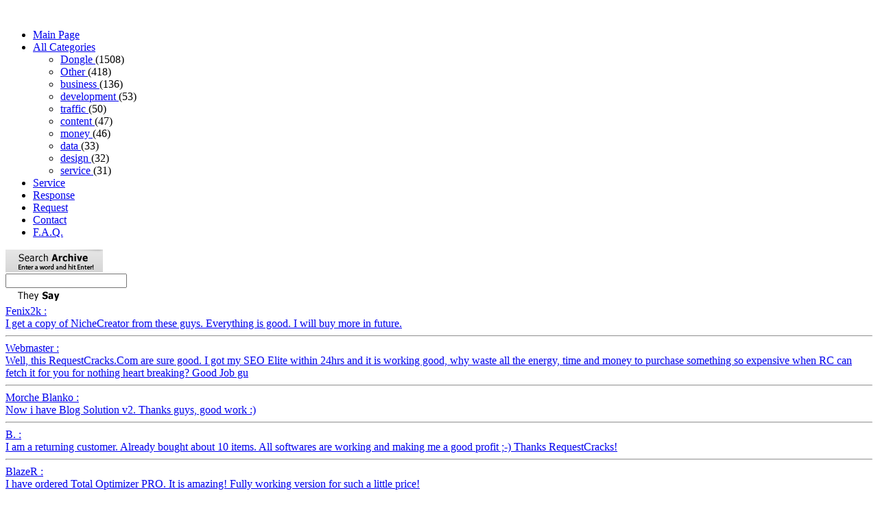

--- FILE ---
content_type: text/html; charset=utf-8
request_url: https://www.requestcracks.com/2961-EPLAN_Schutzadapter_fur_Lizenzgenerierung_v2_0_c_EPLAN_Software_%26_Service_Dongle_Emulator_Dongle_Crack_for_Aladdin_Hardlock.html
body_size: 5455
content:

<!DOCTYPE HTML PUBLIC "-//W3C//DTD HTML 4.01 Transitional//EN"

    "http://www.w3.org/TR/html4/loose.dtd">

<html>

    <head>

        <title>EPLAN Schutzadapter fur Lizenzgenerierung v2.0 (c) EPLAN Software & Service *Dongle Emulator (Dongle Crack) for Aladdin Hardlock*</title>

        <meta http-equiv="Content-Type" content="text/html; charset=utf-8">

        <meta name="Description" content="RequestCracks.com - Request a Crack, Dongle Emulator or Dongle Crack. Dongle Emulation Service for EPLAN Schutzadapter fur Lizenzgenerierung v2.0 (c) EPLAN Software & Service *Dongle Emulator (Dongle Crack) for Aladdin Hardlock*"></meta>

        <meta name="Keywords" content="dongle crack EPLAN Schutzadapter fur Lizenzgenerierung v2.0 (c) EPLAN Software & Service *Dongle Emulator (Dongle Crack) for Aladdin Hardlock*, EPLAN Schutzadapter fur Lizenzgenerierung v2.0 (c) EPLAN Software & Service *Dongle Emulator (Dongle Crack) for Aladdin Hardlock*  dongle emulator,  3shape crack, exocad crack, request a crack, codemeter dongle emulator, codemeter dongle crack, codemeter, codemeter dongle, wibu codemeter crack, wibu codemeter emulator, dongle emulators, dongle emulator, dongle cracks, dongle crack, emulators dongle, emulator dongle, Dongle Emulation Service, cracks dongle, crack dongle, crack request, request crack, request cracks, cracks request, crack, cracks, retail, full, version, v, cracked, retail, keygen and patch only, keymaker and patch only, keygenerator only, keygen only, keymaker only, only keygenerator, only keyfilemaker, keyfilemaker only, only keyfilegen, only keymaker, keymaker only, keymaker only, and keymaker, only keygen, incl keyfilemaker, incl keygenerator, incl keyfilegen, incl keygen, incl keymaker, incl regfile, incl keyfile, incl patch, and patch, incl regged, regged, incl cracked, cracked exe, cracked, crack, serial, loader, tryout, keygen, regfile, keyfile, patch, repacked, repack, working"></meta>

        <link href="template/style/default.css" rel="stylesheet" type="text/css" />

        <link href="template/style/modalbox.css" rel="stylesheet"  type="text/css" media="screen" />



		

		<script src="template/script/jquery.js"     type="text/javascript" charset="utf-8"></script>

		<script src="template/script/links.js"     type="text/javascript" charset="utf-8"></script>

		<script type="text/javascript">jQuery.noConflict();</script>


      <script src='https://www.google.com/recaptcha/api.js'></script>

      <!-- Wrapping the Recaptcha create method in a javascript function -->
      <script type="text/javascript">
         function showRecaptcha(element) {
           Recaptcha.create("6LcV-NwSAAAAAK5NaDB2K6akG-jb1uIR_QCS6IjX", element, {
             theme: "red",
             callback: Recaptcha.focus_response_field});
         }
      </script>


		



        <script src="template/script/prototype.js"  type="text/javascript" charset="utf-8"></script>

        <script src="template/script/effects.js"    type="text/javascript" charset="utf-8"></script>

        <script src="template/script/dragdrop.js"   type="text/javascript" charset="utf-8"></script>

        <script src="template/script/builder.js"    type="text/javascript" charset="utf-8"></script>

        <script src="template/script/controls.js"   type="text/javascript" charset="utf-8"></script>

        <script src="template/script/modalbox.js"   type="text/javascript" charset="utf-8"></script>

        <script src="template/script/ajaxyf2.js"     type="text/javascript" charset="utf-8"></script>



        <script language="javascript" src="stat.js" type="text/javascript"></script>

    <noscript><img src="http://www.requestcracks.com/stat/stat.php?nojs=1" width="0" height="0" border="0" alt=""/></noscript>

<meta name="google-site-verification" content="q6s8--NXMemJ1TnfjhhKyfbJZrM1r-m8_FSv8e_nNPY" />

<script type="text/javascript">



  var _gaq = _gaq || [];

  _gaq.push(['_setAccount', 'UA-37221839-1']);

  _gaq.push(['_trackPageview']);



  (function() {

    var ga = document.createElement('script'); ga.type = 'text/javascript'; ga.async = true;

    ga.src = ('https:' == document.location.protocol ? 'https://ssl' : 'http://www') + '.google-analytics.com/ga.js';

    var s = document.getElementsByTagName('script')[0]; s.parentNode.insertBefore(ga, s);

  })();



</script>

</head>

<body>




    <div id="top_box">

<!--

        <div id="header" class="clearBoth">

            <img src="template/images/header.gif" width="850" height="104">

        </div>

-->



        <div id="left_pane" class="floatLeft">

            <div id="menu" class="clearBoth">

<div class="share42init"></div>

<script type="text/javascript" src="/template/images/share42/share42.js"></script>

<script type="text/javascript">share42('/template/images/share42/')</script><br>

                <ul id="menu_ul">

                    <li><a href="/">Main Page</a></li>

                    <li><a href="/categs.html">All Categories</a>

                        <ul id="categories_ul">

                            
            <li>
                <a href="/category_48-Dongle.html">
                    Dongle
                </a> (1508)
            </li>

            <li>
                <a href="/category_49-Other.html">
                    Other
                </a> (418)
            </li>

            <li>
                <a href="/category_3-business.html">
                    business
                </a> (136)
            </li>

            <li>
                <a href="/category_31-development.html">
                    development
                </a> (53)
            </li>

            <li>
                <a href="/category_26-traffic.html">
                    traffic
                </a> (50)
            </li>

            <li>
                <a href="/category_19-content.html">
                    content
                </a> (47)
            </li>

            <li>
                <a href="/category_36-money.html">
                    money
                </a> (46)
            </li>

            <li>
                <a href="/category_15-data.html">
                    data
                </a> (33)
            </li>

            <li>
                <a href="/category_23-design.html">
                    design
                </a> (32)
            </li>

            <li>
                <a href="/category_41-service.html">
                    service
                </a> (31)
            </li>

                        </ul>

                    </li>

                    <li><a href="/service.html" >Service</a></li>

                    <li><a href="/mails.html" >Response</a></li>

                    <li><a href="/request.html" >Request</a></li>

                    <li><a href="/contact.html" >Contact</a></li>

                    <li><a href="/faq.html" >F.A.Q.</a></li>

                </ul>

            </div>



            <div id="search" class="clearBoth"><img src="template/images/search.gif" width="142" height="33" style="margin-bottom: 2px;">

                <form action="/search.html" style="padding:0; margin:0;" method="post">

                    <input name="which" type="text" id="search_input"/>

                </form>

            </div>



            <div id="mails" class="clearBoth"><img src="template/images/mails.gif">

                <div id="mails_voice">

                    <a href="/mails.html">

                        Fenix2k&nbsp;:<br/>I get a copy of NicheCreator from these guys. Everything is good. I will buy more in future.<hr class="mail"/>Webmaster&nbsp;:<br/>Well, this RequestCracks.Com are sure good. I got my SEO Elite within 24hrs and it is working good, why waste all the energy, time and money to purchase something so expensive when RC can fetch it for you for nothing heart breaking? Good Job gu<hr class="mail"/>Morche Blanko&nbsp;:<br/>Now i have Blog Solution v2. Thanks guys, good work :)<hr class="mail"/>B.&nbsp;:<br/>I am a returning customer. Already bought about 10 items. All softwares are working and making me a good profit ;-) Thanks RequestCracks!<hr class="mail"/>BlazeR&nbsp;:<br/>I have ordered Total Optimizer PRO. It is amazing! Fully working version for such a little price!<hr class="mail"/>Poraya&nbsp;:<br/>Great New Service! Requested a solution for Niche Portal Builder and received everything in less than 24 hrs satisfactory. If you can't find your fix anywhere else... get it from RC! Will request more...<hr class="mail"/>exSeventeen&nbsp;:<br/>RequestCracks.com halved the size and fixed the exe of Website Content Wizard - and got it working without any restrictions - nicely cracked - guess I will be a returning customer...<hr class="mail"/>-== The Naminter ==-&nbsp;:<br/>I used this service to grab a lot of SEO Software. Everything is working fine.<hr class="mail"/>
                    </a>

                </div>

            </div>



        </div>



        <div id="main_pane" class="floatLeft">

            <div id="slogan">
                <a href="/"><img src="template/images/slogan.gif"></a>
            </div>

            <noscript><div class="jswarn">Please enable JavaScript, otherwise basket will not work!</div></noscript>

            <div id="invitation"></div>

            <div id="menu_letters"><a href="/search_0_letter.html">#</a>&nbsp;&nbsp;
<a href="/search_a_letter.html">A</a>&nbsp;&nbsp;
<a href="/search_b_letter.html">B</a>&nbsp;&nbsp;
<a href="/search_c_letter.html">C</a>&nbsp;&nbsp;
<a href="/search_d_letter.html">D</a>&nbsp;&nbsp;
<a href="/search_e_letter.html">E</a>&nbsp;&nbsp;
<a href="/search_f_letter.html">F</a>&nbsp;&nbsp;
<a href="/search_g_letter.html">G</a>&nbsp;&nbsp;
<a href="/search_h_letter.html">H</a>&nbsp;&nbsp;
<a href="/search_i_letter.html">I</a>&nbsp;&nbsp;
<a href="/search_j_letter.html">J</a>&nbsp;&nbsp;
<a href="/search_k_letter.html">K</a>&nbsp;&nbsp;
<a href="/search_l_letter.html">L</a>&nbsp;&nbsp;
<a href="/search_m_letter.html">M</a>&nbsp;&nbsp;
<a href="/search_n_letter.html">N</a>&nbsp;&nbsp;
<a href="/search_o_letter.html">O</a>&nbsp;&nbsp;
<a href="/search_p_letter.html">P</a>&nbsp;&nbsp;
<a href="/search_q_letter.html">Q</a>&nbsp;&nbsp;
<a href="/search_r_letter.html">R</a>&nbsp;&nbsp;
<a href="/search_s_letter.html">S</a>&nbsp;&nbsp;
<a href="/search_t_letter.html">T</a>&nbsp;&nbsp;
<a href="/search_u_letter.html">U</a>&nbsp;&nbsp;
<a href="/search_v_letter.html">V</a>&nbsp;&nbsp;
<a href="/search_w_letter.html">W</a>&nbsp;&nbsp;
<a href="/search_x_letter.html">X</a>&nbsp;&nbsp;
<a href="/search_y_letter.html">Y</a>&nbsp;&nbsp;
<a href="/search_z_letter.html">Z</a>&nbsp;&nbsp;
</div>

            <div id="main_content">



                <script type="text/javascript">

                    hs.registerOverlay({

                        html: '<div class="closebutton" onclick="return hs.close(this)" title="Close"></div>',

                        position: 'top right',

                        fade: 2 // fading the semi-transparent overlay looks bad in IE

                    });





                    hs.graphicsDir = 'java/highslide/graphics/';

                    hs.wrapperClassName = 'borderless';

                </script>



                <div id="soft"><br />
<b>Warning</b>:  A non-numeric value encountered in <b>/home/request/domains/requestcracks.com/public_html/helpers/functions.php</b> on line <b>230</b><br />

        <div class="drawed">
            <div class="about">
                <a href="/2961-EPLAN_Schutzadapter_fur_Lizenzgenerierung_v2_0_c_EPLAN_Software_%26_Service_Dongle_Emulator_Dongle_Crack_for_Aladdin_Hardlock.html"><h1>EPLAN Schutzadapter fur Lizenzgenerierung v2.0 (c) EPLAN Software & Service *Dongle Emulator (Dongle Crack) for Aladdin Hardlock*</h1></a>
                <p>null </p>
            </div>
            <div class="price">
                
            <p>
                <a href="javascript:;" onclick="addApp(2961)" style="text-decoration: none;">
                    <img style="border: 0px;" src="imggen/save.php?cost="/>
                </a>
            </p>
            </div>
        </div><div class="ocl"></div>
        <h3>Related news:</h3><a href="/2964-EPLAN_ZBLEG1-Schutzadapter_c_EPLAN_Software_%26_Service_Dongle_Emulator_Dongle_Crack_for_Aladdin_Hardlock.html">EPLAN ZBLEG1-Schutzadapter (c) EPLAN Software & Service *Dongle Emulator (Dongle Crack) for Aladdin Hardlock*</a><br><br><a href="/2965-EPLAN_NGLEG-Schutzadapter_c_EPLAN_Software_%26_Service_Dongle_Emulator_Dongle_Crack_for_Aladdin_Hardlock.html">EPLAN NGLEG-Schutzadapter (c) EPLAN Software & Service *Dongle Emulator (Dongle Crack) for Aladdin Hardlock*</a><br><br><a href="/2963-EPLAN_DMLEG-Schutzadapter_c_EPLAN_Software_%26_Service_Dongle_Emulator_Dongle_Crack_for_Aladdin_Hardlock.html">EPLAN DMLEG-Schutzadapter (c) EPLAN Software & Service *Dongle Emulator (Dongle Crack) for Aladdin Hardlock*</a><br><br>
        <div id="addbutton">
            <form action="/qbuy.html" method="post">
            <input type="button" value="Add to shopping cart" title="Add crack, dongle emulator or dongle crack for EPLAN Schutzadapter fur Lizenzgenerierung v2.0 (c) EPLAN Software & Service *Dongle Emulator (Dongle Crack) for Aladdin Hardlock* to shopping cart" onclick="addApp(2961)">
            <img src="template/images/loader_small.gif" id="loader" style="border: 0px; padding-left: 5px; vertical-align: middle; visibility: hidden;">
            <input type="submit" title="quick buy EPLAN Schutzadapter fur Lizenzgenerierung v2.0 (c) EPLAN Software & Service *Dongle Emulator (Dongle Crack) for Aladdin Hardlock* crack" name="quick_buy" value="Quick buy"/>
            <input type="hidden" name="appid" value="2961" />
            </form>
        </div>
    </div>
            </div>

        </div>



        <div id="right_pane" class="floatLeft">



            <div id="cart">

                <a href="javascript:;" onclick="showBasket()">

                    <img src="template/images/basket.gif" width="122" height="134" border="0">

                </a>

            </div>

            <a href="javascript:;" onclick="showBasket()" style="color:#000000; text-decoration:none;">

                Programs in your cart:

            </a>

            <label style="color:#FF0000;">

                <a href="javascript:;" onclick="showBasket()" style="color:#FF0000;text-decoration:none;" id="count_app">

                    0
                </a>

            </label>



            <div id="right_container">



                <div id="friends">

                    <img src="template/images/friends.gif">

                    <div id="friends_links">

                        <a href="http://www.crackz.ws/" target="_blank" alt=""><img src="template/images/banner/crackz.gif"/></a>

                        <br/><br/>

                        <a href="http://www.myserials.com/" target="_blank" alt=""><img src="template/images/banner/thebugs.ws.gif"/></a>

                        <ul>

                            
            <li style="list-style-position: outside; margin-left: -30px; list-style-type: square;">
                <a href="http://www.torrented.com/" target="_blank" title='Site for Bittorrent Downloads' >BitTorrented</a>
            </li>
            <li style="list-style-position: outside; margin-left: -30px; list-style-type: square;">
                <a href="http://www.crack.ms/" target="_blank"  >Crack.MS</a>
            </li>
            <li style="list-style-position: outside; margin-left: -30px; list-style-type: square;">
                <a href="http://www.SerialPortal.com/" target="_blank"  >SerialPortal</a>
            </li>
            <li style="list-style-position: outside; margin-left: -30px; list-style-type: square;">
                <a href="http://www.softlinkers.org/" target="_blank"  >SoftLinkers.Com</a>
            </li>
            <li style="list-style-position: outside; margin-left: -30px; list-style-type: square;">
                <a href="http://www.crackteam.ws/" target="_blank"  >CrackTeam.WS</a>
            </li>
            <li style="list-style-position: outside; margin-left: -30px; list-style-type: square;">
                <a href="http://www.keygen.ru/" target="_blank"  >KeyGen.RU</a>
            </li>
            <li style="list-style-position: outside; margin-left: -30px; list-style-type: square;">
                <a href="http://www.anycracks.com/" target="_blank"  >AnyCracks.Com</a>
            </li>
            <li style="list-style-position: outside; margin-left: -30px; list-style-type: square;">
                <a href="http://www.softarchive.net/" target="_blank"  >SoftArchive.Net</a>
            </li>
            <li style="list-style-position: outside; margin-left: -30px; list-style-type: square;">
                <a href="http://www.crackserver.com/" target="_blank"  rel='nofollow'>Cracks & Serials</a>
            </li>
                        </ul>

                    </div>

                </div>



                <div id="popular">

                    <img src="template/images/popular.gif">

                    <div id="popular_links">

                        <ul>

                            
            <li style="list-style-position: outside; margin-left: -30px; list-style-type: square; margin-bottom: 5px;">
                <a href="/4176-wibu_codemeter_dongle_emulator.html">WIBU Codemeter dongle emulator</a>
            </li>
            <li style="list-style-position: outside; margin-left: -30px; list-style-type: square; margin-bottom: 5px;">
                <a href="/4172-HASP_SRM_emulator.html">Sentinel HASP SRM dongle emulator</a>
            </li>
            <li style="list-style-position: outside; margin-left: -30px; list-style-type: square; margin-bottom: 5px;">
                <a href="/4178-dongle_emulator_crack_free_dumper.html">Dongle emulator or crack *Free dumper*</a>
            </li>
            <li style="list-style-position: outside; margin-left: -30px; list-style-type: square; margin-bottom: 5px;">
                <a href="/4184-SUM3D_Dental_Dongle_emulator_crack.html">SUM3D Dental *Dongle emulator (crack)*</a>
            </li>
            <li style="list-style-position: outside; margin-left: -30px; list-style-type: square; margin-bottom: 5px;">
                <a href="/4181-Dataton_WATCHOUT_Dongle_emulator_Crack.html">Dataton WATCHOUT *Dongle emulator | Crack*</a>
            </li>
            <li style="list-style-position: outside; margin-left: -30px; list-style-type: square; margin-bottom: 5px;">
                <a href="/4183-Tems_Investigation_Dongle_emulator_Crack.html">Tems Investigation *Dongle emulator | Crack*</a>
            </li>
            <li style="list-style-position: outside; margin-left: -30px; list-style-type: square; margin-bottom: 5px;">
                <a href="/4185-ZirkonZahn_Software_Dongle_emulator_crack.html">ZirkonZahn Software *Dongle emulator (crack)*</a>
            </li>
            <li style="list-style-position: outside; margin-left: -30px; list-style-type: square; margin-bottom: 5px;">
                <a href="/4113-Dental_Wings_DWOS_Dongle_Emulator_crack.html">Dental Wings (DWOS) *Dongle Emulator (crack)*</a>
            </li>
            <li style="list-style-position: outside; margin-left: -30px; list-style-type: square; margin-bottom: 5px;">
                <a href="/4205-hyperDENT_Crack.html">hyperDENT Crack</a>
            </li>
            <li style="list-style-position: outside; margin-left: -30px; list-style-type: square; margin-bottom: 5px;">
                <a href="/4199-ceramill_Dongle_Emulator_crack.html">Ceramill *Dongle Emulator, crack*</a>
            </li>
                        </ul>

                    </div>



                </div>

            </div>



        </div>

        <div id="last_search"><h3>Recently searched:</h3><a href="/search_esp.html">esp</a>&nbsp;/&nbsp;
<a href="/search_Mentor.html">Mentor</a>&nbsp;/&nbsp;
<a href="/search_Magician.html">Magician</a>&nbsp;/&nbsp;
<a href="/search_compas.html">compas</a>&nbsp;/&nbsp;
<a href="/search_tesopost.html">tesopost</a>&nbsp;/&nbsp;
<a href="/search_crel.html">crel</a>&nbsp;/&nbsp;
<a href="/search_Forensic.html">Forensic</a>&nbsp;/&nbsp;
<a href="/search_pss.html">pss</a>&nbsp;/&nbsp;
<a href="/search_or_7.html">or_7</a>&nbsp;/&nbsp;
<a href="/search_pro__8.html">pro__8</a>&nbsp;/&nbsp;
<a href="/search_ddx.html">ddx</a>&nbsp;/&nbsp;
<a href="/search_biodoc.html">biodoc</a>&nbsp;/&nbsp;
<a href="/search_tru.html">tru</a>&nbsp;/&nbsp;
<a href="/search_terac.html">terac</a>&nbsp;/&nbsp;
<a href="/search_muigg.html">muigg</a>&nbsp;/&nbsp;
<a href="/search_Diptrace.html">Diptrace</a>&nbsp;/&nbsp;
<a href="/search_WSCAD.html">WSCAD</a>&nbsp;/&nbsp;
<a href="/search_on_.html">on_</a>&nbsp;/&nbsp;
<a href="/search_op.html">op</a>&nbsp;/&nbsp;
<a href="/search_rm_2.html">rm_2</a>&nbsp;/&nbsp;
<a href="/search_mu_4.html">mu_4</a>&nbsp;/&nbsp;
<a href="/search_Cineasset.html">Cineasset</a>&nbsp;/&nbsp;
<a href="/search_Seqscape.html">Seqscape</a>&nbsp;/&nbsp;
<a href="/search_Info.html">Info</a>&nbsp;/&nbsp;
<a href="/search_range.html">range</a>&nbsp;/&nbsp;
<a href="/search_hsbc.html">hsbc</a>&nbsp;/&nbsp;
<a href="/search_beam.html">beam</a>&nbsp;/&nbsp;
<a href="/search_loan.html">loan</a>&nbsp;/&nbsp;
<a href="/search_Axiovision.html">Axiovision</a>&nbsp;/&nbsp;
<a href="/search_exoc.html">exoc</a>&nbsp;/&nbsp;
<a href="/search_pbx.html">pbx</a>&nbsp;/&nbsp;
<a href="/search_MSC.html">MSC</a>&nbsp;/&nbsp;
<a href="/search_a__11.html">a__11</a>&nbsp;/&nbsp;
<a href="/search_us.html">us</a>&nbsp;/&nbsp;
<a href="/search_inlab.html">inlab</a>&nbsp;/&nbsp;
<a href="/search_aspel.html">aspel</a>&nbsp;/&nbsp;
<a href="/search_places.html">places</a>&nbsp;/&nbsp;
<a href="/search_2007.html">2007</a>&nbsp;/&nbsp;
<a href="/search_ColorPRINT.html">ColorPRINT</a>&nbsp;/&nbsp;
<a href="/search_OnAir.html">OnAir</a>&nbsp;/&nbsp;
<a href="/search_photon.html">photon</a>&nbsp;/&nbsp;
<a href="/search_SPEED.html">SPEED</a>&nbsp;/&nbsp;
<a href="/search_ST_3.html">ST_3</a>&nbsp;/&nbsp;
<a href="/search_heavy.html">heavy</a>&nbsp;/&nbsp;
<a href="/search_css.html">css</a>&nbsp;/&nbsp;
<a href="/search_MARKETING.html">MARKETING</a>&nbsp;/&nbsp;
<a href="/search_cfs.html">cfs</a>&nbsp;/&nbsp;
<a href="/search_product.html">product</a>&nbsp;/&nbsp;
<a href="/search_feflow.html">feflow</a>&nbsp;/&nbsp;
<a href="/search_Fab.html">Fab</a>&nbsp;/&nbsp;
<a href="/search_pvelite.html">pvelite</a>&nbsp;/&nbsp;
<a href="/search_conquer.html">conquer</a>&nbsp;/&nbsp;
<a href="/search_HyperMill.html">HyperMill</a>&nbsp;/&nbsp;
<a href="/search_KBILLING.html">KBILLING</a>&nbsp;/&nbsp;
<a href="/search_works.html">works</a>&nbsp;/&nbsp;
<a href="/search_SOFTWARE__3.html">SOFTWARE__3</a>&nbsp;/&nbsp;
<a href="/search_lvsim.html">lvsim</a>&nbsp;/&nbsp;
<a href="/search_JKsimblast.html">JKsimblast</a>&nbsp;/&nbsp;
<a href="/search_look.html">look</a>&nbsp;/&nbsp;
<a href="/search_mba.html">mba</a>&nbsp;/&nbsp;
<a href="/search_Timber.html">Timber</a>&nbsp;/&nbsp;
<a href="/search_cable.html">cable</a>&nbsp;/&nbsp;
<a href="/search_DASYLab.html">DASYLab</a>&nbsp;/&nbsp;
<a href="/search_ep.html">ep</a>&nbsp;/&nbsp;
<a href="/search_board.html">board</a>&nbsp;/&nbsp;
<a href="/search_lasertype.html">lasertype</a>&nbsp;/&nbsp;
<a href="/search_MAN.html">MAN</a>&nbsp;/&nbsp;
<a href="/search_far.html">far</a>&nbsp;/&nbsp;
<a href="/search_FTP.html">FTP</a>&nbsp;/&nbsp;
<a href="/search_ryl.html">ryl</a>&nbsp;/&nbsp;
<a href="/search_Ceramill.html">Ceramill</a>&nbsp;/&nbsp;
<a href="/search_datam.html">datam</a>&nbsp;/&nbsp;
<a href="/search_brain.html">brain</a>&nbsp;/&nbsp;
<a href="/search_AU4.html">AU4</a>&nbsp;/&nbsp;
<a href="/search_titler.html">titler</a>&nbsp;/&nbsp;
<a href="/search_OTTIMO.html">OTTIMO</a>&nbsp;/&nbsp;
<a href="/search_OnlyCue.html">OnlyCue</a>&nbsp;/&nbsp;
<a href="/search_strum.html">strum</a>&nbsp;/&nbsp;
<a href="/search_p_4.html">p_4</a>&nbsp;/&nbsp;
<a href="/search_LGO.html">LGO</a>&nbsp;/&nbsp;
<a href="/search_ioline.html">ioline</a>&nbsp;/&nbsp;
<a href="/search_pho.html">pho</a>&nbsp;/&nbsp;
<a href="/search_Ioline.html">Ioline</a>&nbsp;/&nbsp;
<a href="/search_96.html">96</a>&nbsp;/&nbsp;
<a href="/search_2009.html">2009</a>&nbsp;/&nbsp;
<a href="/search_pfaff.html">pfaff</a>&nbsp;/&nbsp;
<a href="/search_AND_2.html">AND_2</a>&nbsp;/&nbsp;
<a href="/search_ELS.html">ELS</a>&nbsp;/&nbsp;
<a href="/search_EasyStone.html">Eas<script defer src="https://static.cloudflareinsights.com/beacon.min.js/vcd15cbe7772f49c399c6a5babf22c1241717689176015" integrity="sha512-ZpsOmlRQV6y907TI0dKBHq9Md29nnaEIPlkf84rnaERnq6zvWvPUqr2ft8M1aS28oN72PdrCzSjY4U6VaAw1EQ==" data-cf-beacon='{"version":"2024.11.0","token":"2c989c42ac664e219c45f3b25b26a85f","r":1,"server_timing":{"name":{"cfCacheStatus":true,"cfEdge":true,"cfExtPri":true,"cfL4":true,"cfOrigin":true,"cfSpeedBrain":true},"location_startswith":null}}' crossorigin="anonymous"></script>
